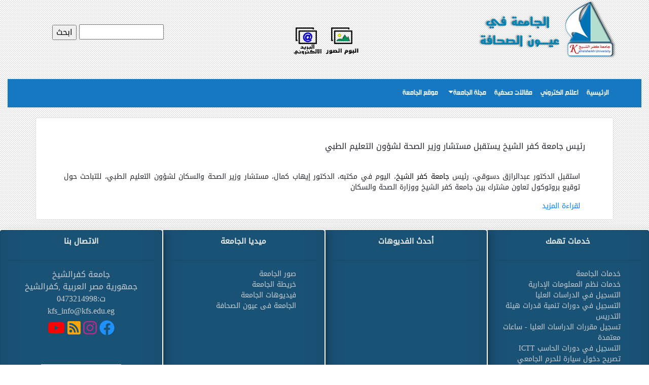

--- FILE ---
content_type: text/html; charset=utf-8
request_url: https://kfs.edu.eg/media/display.aspx?topic=102925
body_size: 15357
content:


<!DOCTYPE html>

<html xmlns="http://www.w3.org/1999/xhtml">
<head>
    <title>الجامعة في عيون الصحافة والإعلام</title>
    <meta charset="utf-8" />
    <meta name="viewport" content="width=device-width, initial-scale=1, maximum-scale=1, user-scalable=no" />
    <link href="bootstrap/css/bootstrap.css" rel="stylesheet" />
    <link href="bootstrap/css/bootstrap-grid.css" rel="stylesheet" />
    <link href="bootstrap/css/bootstrap-reboot.css" rel="stylesheet" />
    <link href="fontawesome/css/all.css" rel="stylesheet" />
    <script src="fontawesome/js/all.js"></script>
    <script src="bootstrap/js/bootstrap.js"></script>
    <!-- Global site tag (gtag.js) - Google Analytics -->
    <script async="async" src="https://www.googletagmanager.com/gtag/js?id=UA-149273326-1"></script>
    <script>
        window.dataLayer = window.dataLayer || [];
        function gtag() { dataLayer.push(arguments); }
        gtag('js', new Date());

        gtag('config', 'UA-149273326-1');



    
    </script>

    <style>
        @font-face{
            font-family:shehab;
            src:url(font/ArbFONTS-HacenSamraLt.ttf);
        }
        @font-face{
           font-family:DroidKufiB;
           src:url(font/ArbFONTS-DroidKufi-Regular.ttf);
        }
        @font-face{
             font-family:zeze;
           src:url(font/DroidKufiB.ttf);
        }
        .carousel-control-next,
        .carousel-control-prev /*, .carousel-indicators */ {
            filter: invert(100%);
        }

        .dropdown-menu {
            right: 0;
            top: 95% !important;
            width: max-content;
            background-color:#1778c2 !important;
        }

        .dropdown-item {
            color: #fff !important;
            font-family:shehab;
        }

        .navbar-light .navbar-nav .nav-link {
            color: rgba(255, 255, 255, 2) !important;
            font-family:shehab;
        }

        .dropdown-item:hover, .dropdown-item:focus {
            background-color: #4fa4f9 !important;
        }


        .navbar-nav li:hover .dropdown-menu {
            display: block;
        }

        span {
    font-family: DroidKufiB !important;
    font-size: 14px !important;
    font-weight: lighter !important;
    line-height: 1.5;
    
   
}
        .itemtitle {
    font-family: zeze !important;
    color: #046a96;
    font-size: 20px;
    margin-right:10px;
    margin-left:10px;
}
       p {
    margin-right:10px;
    margin-left: 20px;
    font-family: DroidKufiB !important;
    font-size:14px;
}
      div,  h6 {
    
    font-family: DroidKufiB !important;
}

      .list-unstyled{
          font-family: DroidKufiB !important;
          font-size:14px;
      }


       table {
                  width: 90% !important;
                  display: block !important;
              }

              thead {
                  display: inline-block !important;
                  width: 90% !important;
              }

              tbody {
                  display: inline-block !important;
                  width: 90% !important;
                  overflow: auto !important;
              }
    </style>
</head>
<body style=" background-image: url(images/back.jpg);">
    <form method="post" action="./display.aspx?topic=102925" id="form1">
<div class="aspNetHidden">
<input type="hidden" name="__VIEWSTATE" id="__VIEWSTATE" value="/[base64]/Zg9iq2YjYsSDYudio2K/Yp9mE2LHYp9iy2YIg2K/[base64]/[base64]/[base64]/zIXoluj2sUqNiQfiQZuTNshjcjOQ==" />
</div>

<div class="aspNetHidden">

	<input type="hidden" name="__VIEWSTATEGENERATOR" id="__VIEWSTATEGENERATOR" value="567656EA" />
	<input type="hidden" name="__EVENTVALIDATION" id="__EVENTVALIDATION" value="/wEdAAMVKWSHxcYUdUg9hKmpv0vsu3S8pWYO1BhvsosazapYPZ9UXI7RwI+ukRHnd+AlDZ4oxJZmjZ+92SRhM+NPZvLV0i5I/5A1Nfi4ETGxP7HQ4w==" />
</div>
        <div class="container-fluid" dir="rtl">
            
            <div class="row">
                <div class=" col-sm-12 col-md-4 col-lg-4 text-center ">
                    <a href="index.aspx">
                        <img src="images/logo.png" style="  height:auto !important" alt="kfslogo" />

                    </a>
                </div>

                <div class="text-center col-sm p-xs-5 p-sm-5 p-lg-5">


                    <a href="displaytopic.aspx?topic=16954">
                        <img src="images/album.png" style="width:auto !important; height:auto !important" alt="ألبوم الصور" />
                    </a>

                    <a href="displaytopic.aspx?topic=83645">

                        <img src="images/mail.png" style="width:auto !important; height:auto !important" alt="البريد الإلكتروني" />

                    </a>

                </div>
                <div class=" d-none d-sm-block d-sm-none col-md-12 col-lg-4 p-xs-2 p-sm-2 p-lg-5 text-center " style="padding-right: 100px;">

                    <div class="form-group gr">
                        <input name="ctl00$TextBox1" type="text" id="TextBox1" style="height:30px;width:167px;" />
                        <input type="submit" name="ctl00$Button1" value="ابحث" id="Button1" class="but" />
                    </div>

                </div>

            </div>
        
            <nav class="navbar navbar-expand-lg navbar-light" style=" background-color: #1778c2; color: #333">
               
                <button class="navbar-toggler" style="background-color:#fff" type="button" data-toggle="collapse" data-target="#navbarsExample03" aria-controls="navbarsExample03" aria-expanded="false" aria-label="Toggle navigation">
                    <span class="navbar-toggler-icon" ></span>
                </button>

                <div class="collapse navbar-collapse" id="navbarsExample03">
                    <ul class="navbar-nav text-right">
                        <li class='nav-item'><a class='nav-link' href='index.aspx' >الرئيسية</a></li><li class='nav-item'><a class='nav-link' href='archieveelc.aspx' >اعلام الكتروني</a></li><li class='nav-item'><a class='nav-link' href='archievem.aspx' >مقالات صحفية</a></li><li class='nav-item dropdown'><a class='nav-link dropdown-toggle' href='#' id='dropdown03' data-toggle='dropdown' aria-haspopup='true' aria-expanded='false'>مجلة الجامعة</a><div class='dropdown-menu' aria-labelledby='dropdown03'><a class='dropdown-item text-right' href=https://kfs.edu.eg/media/display.aspx?topic=93269>عدد مارس 2022</a></div></li></a></li><li class='nav-item'><a class='nav-link' href='https://kfs.edu.eg' >موقع الجامعة</a></li>
                    </ul>
                </div>

            </nav>

            <div>
                



      <div class="container">
          <style>
              table {
                  width: 99% !important;
                  display: block !important;
              }

              thead {
                  display: inline-block !important;
                  width: 99% !important;
              }

              tbody {
                  display: inline-block !important;
                  width: 99% !important;
                  overflow: auto !important;
              }
          </style>
         <div class="row" style="padding: 10px"></div>
        <div class="row">

            <div class="card col-12">
                <div class="row" style="padding: 10px"></div>
            <div class="col-xs-12 col-sm-12 col-md-12 col-lg-12" style="margin-right:5px; margin-left:5px">
                
                
           
            <div class="col-xs-12 col-sm-12 col-md-12 col-lg-12" style="margin-right:5px; margin-left:5px">

                <br />
                <div align='right'>رئيس جامعة كفر الشيخ يستقبل مستشار وزير الصحة لشؤون التعليم الطبي</div><div align='center'></div><div align='justify' class='distopic' dir='rtl'><html dir="ltr">
    <head>
        <title></title>
    </head>
    <body>
        <p>&nbsp;<!--[if gte mso 9]><xml>
        <o:OfficeDocumentSettings>
        <o:AllowPNG />
        </o:OfficeDocumentSettings>
        </xml><![endif]--><!--[if gte mso 9]><xml>
        <w:WordDocument>
        <w:View>Normal</w:View>
        <w:Zoom>0</w:Zoom>
        <w:TrackMoves />
        <w:TrackFormatting />
        <w:PunctuationKerning />
        <w:ValidateAgainstSchemas />
        <w:SaveIfXMLInvalid>false</w:SaveIfXMLInvalid>
        <w:IgnoreMixedContent>false</w:IgnoreMixedContent>
        <w:AlwaysShowPlaceholderText>false</w:AlwaysShowPlaceholderText>
        <w:DoNotPromoteQF />
        <w:LidThemeOther>EN-US</w:LidThemeOther>
        <w:LidThemeAsian>X-NONE</w:LidThemeAsian>
        <w:LidThemeComplexScript>AR-SA</w:LidThemeComplexScript>
        <w:Compatibility>
        <w:BreakWrappedTables />
        <w:SnapToGridInCell />
        <w:WrapTextWithPunct />
        <w:UseAsianBreakRules />
        <w:DontGrowAutofit />
        <w:SplitPgBreakAndParaMark />
        <w:EnableOpenTypeKerning />
        <w:DontFlipMirrorIndents />
        <w:OverrideTableStyleHps />
        </w:Compatibility>
        <m:mathPr>
        <m:mathFont m:val="Cambria Math" />
        <m:brkBin m:val="before" />
        <m:brkBinSub m:val="&#45;-" />
        <m:smallFrac m:val="off" />
        <m:dispDef />
        <m:lMargin m:val="0" />
        <m:rMargin m:val="0" />
        <m:defJc m:val="centerGroup" />
        <m:wrapIndent m:val="1440" />
        <m:intLim m:val="subSup" />
        <m:naryLim m:val="undOvr" />
        </m:mathPr></w:WordDocument>
        </xml><![endif]--><!--[if gte mso 9]><xml>
        <w:LatentStyles DefLockedState="false" DefUnhideWhenUsed="true"
        DefSemiHidden="true" DefQFormat="false" DefPriority="99"
        LatentStyleCount="267">
        <w:LsdException Locked="false" Priority="0" SemiHidden="false"
        UnhideWhenUsed="false" QFormat="true" Name="Normal" />
        <w:LsdException Locked="false" Priority="9" SemiHidden="false"
        UnhideWhenUsed="false" QFormat="true" Name="heading 1" />
        <w:LsdException Locked="false" Priority="9" QFormat="true" Name="heading 2" />
        <w:LsdException Locked="false" Priority="9" QFormat="true" Name="heading 3" />
        <w:LsdException Locked="false" Priority="9" QFormat="true" Name="heading 4" />
        <w:LsdException Locked="false" Priority="9" QFormat="true" Name="heading 5" />
        <w:LsdException Locked="false" Priority="9" QFormat="true" Name="heading 6" />
        <w:LsdException Locked="false" Priority="9" QFormat="true" Name="heading 7" />
        <w:LsdException Locked="false" Priority="9" QFormat="true" Name="heading 8" />
        <w:LsdException Locked="false" Priority="9" QFormat="true" Name="heading 9" />
        <w:LsdException Locked="false" Priority="39" Name="toc 1" />
        <w:LsdException Locked="false" Priority="39" Name="toc 2" />
        <w:LsdException Locked="false" Priority="39" Name="toc 3" />
        <w:LsdException Locked="false" Priority="39" Name="toc 4" />
        <w:LsdException Locked="false" Priority="39" Name="toc 5" />
        <w:LsdException Locked="false" Priority="39" Name="toc 6" />
        <w:LsdException Locked="false" Priority="39" Name="toc 7" />
        <w:LsdException Locked="false" Priority="39" Name="toc 8" />
        <w:LsdException Locked="false" Priority="39" Name="toc 9" />
        <w:LsdException Locked="false" Priority="35" QFormat="true" Name="caption" />
        <w:LsdException Locked="false" Priority="10" SemiHidden="false"
        UnhideWhenUsed="false" QFormat="true" Name="Title" />
        <w:LsdException Locked="false" Priority="1" Name="Default Paragraph Font" />
        <w:LsdException Locked="false" Priority="11" SemiHidden="false"
        UnhideWhenUsed="false" QFormat="true" Name="Subtitle" />
        <w:LsdException Locked="false" Priority="22" SemiHidden="false"
        UnhideWhenUsed="false" QFormat="true" Name="Strong" />
        <w:LsdException Locked="false" Priority="20" SemiHidden="false"
        UnhideWhenUsed="false" QFormat="true" Name="Emphasis" />
        <w:LsdException Locked="false" Priority="59" SemiHidden="false"
        UnhideWhenUsed="false" Name="Table Grid" />
        <w:LsdException Locked="false" UnhideWhenUsed="false" Name="Placeholder Text" />
        <w:LsdException Locked="false" Priority="1" SemiHidden="false"
        UnhideWhenUsed="false" QFormat="true" Name="No Spacing" />
        <w:LsdException Locked="false" Priority="60" SemiHidden="false"
        UnhideWhenUsed="false" Name="Light Shading" />
        <w:LsdException Locked="false" Priority="61" SemiHidden="false"
        UnhideWhenUsed="false" Name="Light List" />
        <w:LsdException Locked="false" Priority="62" SemiHidden="false"
        UnhideWhenUsed="false" Name="Light Grid" />
        <w:LsdException Locked="false" Priority="63" SemiHidden="false"
        UnhideWhenUsed="false" Name="Medium Shading 1" />
        <w:LsdException Locked="false" Priority="64" SemiHidden="false"
        UnhideWhenUsed="false" Name="Medium Shading 2" />
        <w:LsdException Locked="false" Priority="65" SemiHidden="false"
        UnhideWhenUsed="false" Name="Medium List 1" />
        <w:LsdException Locked="false" Priority="66" SemiHidden="false"
        UnhideWhenUsed="false" Name="Medium List 2" />
        <w:LsdException Locked="false" Priority="67" SemiHidden="false"
        UnhideWhenUsed="false" Name="Medium Grid 1" />
        <w:LsdException Locked="false" Priority="68" SemiHidden="false"
        UnhideWhenUsed="false" Name="Medium Grid 2" />
        <w:LsdException Locked="false" Priority="69" SemiHidden="false"
        UnhideWhenUsed="false" Name="Medium Grid 3" />
        <w:LsdException Locked="false" Priority="70" SemiHidden="false"
        UnhideWhenUsed="false" Name="Dark List" />
        <w:LsdException Locked="false" Priority="71" SemiHidden="false"
        UnhideWhenUsed="false" Name="Colorful Shading" />
        <w:LsdException Locked="false" Priority="72" SemiHidden="false"
        UnhideWhenUsed="false" Name="Colorful List" />
        <w:LsdException Locked="false" Priority="73" SemiHidden="false"
        UnhideWhenUsed="false" Name="Colorful Grid" />
        <w:LsdException Locked="false" Priority="60" SemiHidden="false"
        UnhideWhenUsed="false" Name="Light Shading Accent 1" />
        <w:LsdException Locked="false" Priority="61" SemiHidden="false"
        UnhideWhenUsed="false" Name="Light List Accent 1" />
        <w:LsdException Locked="false" Priority="62" SemiHidden="false"
        UnhideWhenUsed="false" Name="Light Grid Accent 1" />
        <w:LsdException Locked="false" Priority="63" SemiHidden="false"
        UnhideWhenUsed="false" Name="Medium Shading 1 Accent 1" />
        <w:LsdException Locked="false" Priority="64" SemiHidden="false"
        UnhideWhenUsed="false" Name="Medium Shading 2 Accent 1" />
        <w:LsdException Locked="false" Priority="65" SemiHidden="false"
        UnhideWhenUsed="false" Name="Medium List 1 Accent 1" />
        <w:LsdException Locked="false" UnhideWhenUsed="false" Name="Revision" />
        <w:LsdException Locked="false" Priority="34" SemiHidden="false"
        UnhideWhenUsed="false" QFormat="true" Name="List Paragraph" />
        <w:LsdException Locked="false" Priority="29" SemiHidden="false"
        UnhideWhenUsed="false" QFormat="true" Name="Quote" />
        <w:LsdException Locked="false" Priority="30" SemiHidden="false"
        UnhideWhenUsed="false" QFormat="true" Name="Intense Quote" />
        <w:LsdException Locked="false" Priority="66" SemiHidden="false"
        UnhideWhenUsed="false" Name="Medium List 2 Accent 1" />
        <w:LsdException Locked="false" Priority="67" SemiHidden="false"
        UnhideWhenUsed="false" Name="Medium Grid 1 Accent 1" />
        <w:LsdException Locked="false" Priority="68" SemiHidden="false"
        UnhideWhenUsed="false" Name="Medium Grid 2 Accent 1" />
        <w:LsdException Locked="false" Priority="69" SemiHidden="false"
        UnhideWhenUsed="false" Name="Medium Grid 3 Accent 1" />
        <w:LsdException Locked="false" Priority="70" SemiHidden="false"
        UnhideWhenUsed="false" Name="Dark List Accent 1" />
        <w:LsdException Locked="false" Priority="71" SemiHidden="false"
        UnhideWhenUsed="false" Name="Colorful Shading Accent 1" />
        <w:LsdException Locked="false" Priority="72" SemiHidden="false"
        UnhideWhenUsed="false" Name="Colorful List Accent 1" />
        <w:LsdException Locked="false" Priority="73" SemiHidden="false"
        UnhideWhenUsed="false" Name="Colorful Grid Accent 1" />
        <w:LsdException Locked="false" Priority="60" SemiHidden="false"
        UnhideWhenUsed="false" Name="Light Shading Accent 2" />
        <w:LsdException Locked="false" Priority="61" SemiHidden="false"
        UnhideWhenUsed="false" Name="Light List Accent 2" />
        <w:LsdException Locked="false" Priority="62" SemiHidden="false"
        UnhideWhenUsed="false" Name="Light Grid Accent 2" />
        <w:LsdException Locked="false" Priority="63" SemiHidden="false"
        UnhideWhenUsed="false" Name="Medium Shading 1 Accent 2" />
        <w:LsdException Locked="false" Priority="64" SemiHidden="false"
        UnhideWhenUsed="false" Name="Medium Shading 2 Accent 2" />
        <w:LsdException Locked="false" Priority="65" SemiHidden="false"
        UnhideWhenUsed="false" Name="Medium List 1 Accent 2" />
        <w:LsdException Locked="false" Priority="66" SemiHidden="false"
        UnhideWhenUsed="false" Name="Medium List 2 Accent 2" />
        <w:LsdException Locked="false" Priority="67" SemiHidden="false"
        UnhideWhenUsed="false" Name="Medium Grid 1 Accent 2" />
        <w:LsdException Locked="false" Priority="68" SemiHidden="false"
        UnhideWhenUsed="false" Name="Medium Grid 2 Accent 2" />
        <w:LsdException Locked="false" Priority="69" SemiHidden="false"
        UnhideWhenUsed="false" Name="Medium Grid 3 Accent 2" />
        <w:LsdException Locked="false" Priority="70" SemiHidden="false"
        UnhideWhenUsed="false" Name="Dark List Accent 2" />
        <w:LsdException Locked="false" Priority="71" SemiHidden="false"
        UnhideWhenUsed="false" Name="Colorful Shading Accent 2" />
        <w:LsdException Locked="false" Priority="72" SemiHidden="false"
        UnhideWhenUsed="false" Name="Colorful List Accent 2" />
        <w:LsdException Locked="false" Priority="73" SemiHidden="false"
        UnhideWhenUsed="false" Name="Colorful Grid Accent 2" />
        <w:LsdException Locked="false" Priority="60" SemiHidden="false"
        UnhideWhenUsed="false" Name="Light Shading Accent 3" />
        <w:LsdException Locked="false" Priority="61" SemiHidden="false"
        UnhideWhenUsed="false" Name="Light List Accent 3" />
        <w:LsdException Locked="false" Priority="62" SemiHidden="false"
        UnhideWhenUsed="false" Name="Light Grid Accent 3" />
        <w:LsdException Locked="false" Priority="63" SemiHidden="false"
        UnhideWhenUsed="false" Name="Medium Shading 1 Accent 3" />
        <w:LsdException Locked="false" Priority="64" SemiHidden="false"
        UnhideWhenUsed="false" Name="Medium Shading 2 Accent 3" />
        <w:LsdException Locked="false" Priority="65" SemiHidden="false"
        UnhideWhenUsed="false" Name="Medium List 1 Accent 3" />
        <w:LsdException Locked="false" Priority="66" SemiHidden="false"
        UnhideWhenUsed="false" Name="Medium List 2 Accent 3" />
        <w:LsdException Locked="false" Priority="67" SemiHidden="false"
        UnhideWhenUsed="false" Name="Medium Grid 1 Accent 3" />
        <w:LsdException Locked="false" Priority="68" SemiHidden="false"
        UnhideWhenUsed="false" Name="Medium Grid 2 Accent 3" />
        <w:LsdException Locked="false" Priority="69" SemiHidden="false"
        UnhideWhenUsed="false" Name="Medium Grid 3 Accent 3" />
        <w:LsdException Locked="false" Priority="70" SemiHidden="false"
        UnhideWhenUsed="false" Name="Dark List Accent 3" />
        <w:LsdException Locked="false" Priority="71" SemiHidden="false"
        UnhideWhenUsed="false" Name="Colorful Shading Accent 3" />
        <w:LsdException Locked="false" Priority="72" SemiHidden="false"
        UnhideWhenUsed="false" Name="Colorful List Accent 3" />
        <w:LsdException Locked="false" Priority="73" SemiHidden="false"
        UnhideWhenUsed="false" Name="Colorful Grid Accent 3" />
        <w:LsdException Locked="false" Priority="60" SemiHidden="false"
        UnhideWhenUsed="false" Name="Light Shading Accent 4" />
        <w:LsdException Locked="false" Priority="61" SemiHidden="false"
        UnhideWhenUsed="false" Name="Light List Accent 4" />
        <w:LsdException Locked="false" Priority="62" SemiHidden="false"
        UnhideWhenUsed="false" Name="Light Grid Accent 4" />
        <w:LsdException Locked="false" Priority="63" SemiHidden="false"
        UnhideWhenUsed="false" Name="Medium Shading 1 Accent 4" />
        <w:LsdException Locked="false" Priority="64" SemiHidden="false"
        UnhideWhenUsed="false" Name="Medium Shading 2 Accent 4" />
        <w:LsdException Locked="false" Priority="65" SemiHidden="false"
        UnhideWhenUsed="false" Name="Medium List 1 Accent 4" />
        <w:LsdException Locked="false" Priority="66" SemiHidden="false"
        UnhideWhenUsed="false" Name="Medium List 2 Accent 4" />
        <w:LsdException Locked="false" Priority="67" SemiHidden="false"
        UnhideWhenUsed="false" Name="Medium Grid 1 Accent 4" />
        <w:LsdException Locked="false" Priority="68" SemiHidden="false"
        UnhideWhenUsed="false" Name="Medium Grid 2 Accent 4" />
        <w:LsdException Locked="false" Priority="69" SemiHidden="false"
        UnhideWhenUsed="false" Name="Medium Grid 3 Accent 4" />
        <w:LsdException Locked="false" Priority="70" SemiHidden="false"
        UnhideWhenUsed="false" Name="Dark List Accent 4" />
        <w:LsdException Locked="false" Priority="71" SemiHidden="false"
        UnhideWhenUsed="false" Name="Colorful Shading Accent 4" />
        <w:LsdException Locked="false" Priority="72" SemiHidden="false"
        UnhideWhenUsed="false" Name="Colorful List Accent 4" />
        <w:LsdException Locked="false" Priority="73" SemiHidden="false"
        UnhideWhenUsed="false" Name="Colorful Grid Accent 4" />
        <w:LsdException Locked="false" Priority="60" SemiHidden="false"
        UnhideWhenUsed="false" Name="Light Shading Accent 5" />
        <w:LsdException Locked="false" Priority="61" SemiHidden="false"
        UnhideWhenUsed="false" Name="Light List Accent 5" />
        <w:LsdException Locked="false" Priority="62" SemiHidden="false"
        UnhideWhenUsed="false" Name="Light Grid Accent 5" />
        <w:LsdException Locked="false" Priority="63" SemiHidden="false"
        UnhideWhenUsed="false" Name="Medium Shading 1 Accent 5" />
        <w:LsdException Locked="false" Priority="64" SemiHidden="false"
        UnhideWhenUsed="false" Name="Medium Shading 2 Accent 5" />
        <w:LsdException Locked="false" Priority="65" SemiHidden="false"
        UnhideWhenUsed="false" Name="Medium List 1 Accent 5" />
        <w:LsdException Locked="false" Priority="66" SemiHidden="false"
        UnhideWhenUsed="false" Name="Medium List 2 Accent 5" />
        <w:LsdException Locked="false" Priority="67" SemiHidden="false"
        UnhideWhenUsed="false" Name="Medium Grid 1 Accent 5" />
        <w:LsdException Locked="false" Priority="68" SemiHidden="false"
        UnhideWhenUsed="false" Name="Medium Grid 2 Accent 5" />
        <w:LsdException Locked="false" Priority="69" SemiHidden="false"
        UnhideWhenUsed="false" Name="Medium Grid 3 Accent 5" />
        <w:LsdException Locked="false" Priority="70" SemiHidden="false"
        UnhideWhenUsed="false" Name="Dark List Accent 5" />
        <w:LsdException Locked="false" Priority="71" SemiHidden="false"
        UnhideWhenUsed="false" Name="Colorful Shading Accent 5" />
        <w:LsdException Locked="false" Priority="72" SemiHidden="false"
        UnhideWhenUsed="false" Name="Colorful List Accent 5" />
        <w:LsdException Locked="false" Priority="73" SemiHidden="false"
        UnhideWhenUsed="false" Name="Colorful Grid Accent 5" />
        <w:LsdException Locked="false" Priority="60" SemiHidden="false"
        UnhideWhenUsed="false" Name="Light Shading Accent 6" />
        <w:LsdException Locked="false" Priority="61" SemiHidden="false"
        UnhideWhenUsed="false" Name="Light List Accent 6" />
        <w:LsdException Locked="false" Priority="62" SemiHidden="false"
        UnhideWhenUsed="false" Name="Light Grid Accent 6" />
        <w:LsdException Locked="false" Priority="63" SemiHidden="false"
        UnhideWhenUsed="false" Name="Medium Shading 1 Accent 6" />
        <w:LsdException Locked="false" Priority="64" SemiHidden="false"
        UnhideWhenUsed="false" Name="Medium Shading 2 Accent 6" />
        <w:LsdException Locked="false" Priority="65" SemiHidden="false"
        UnhideWhenUsed="false" Name="Medium List 1 Accent 6" />
        <w:LsdException Locked="false" Priority="66" SemiHidden="false"
        UnhideWhenUsed="false" Name="Medium List 2 Accent 6" />
        <w:LsdException Locked="false" Priority="67" SemiHidden="false"
        UnhideWhenUsed="false" Name="Medium Grid 1 Accent 6" />
        <w:LsdException Locked="false" Priority="68" SemiHidden="false"
        UnhideWhenUsed="false" Name="Medium Grid 2 Accent 6" />
        <w:LsdException Locked="false" Priority="69" SemiHidden="false"
        UnhideWhenUsed="false" Name="Medium Grid 3 Accent 6" />
        <w:LsdException Locked="false" Priority="70" SemiHidden="false"
        UnhideWhenUsed="false" Name="Dark List Accent 6" />
        <w:LsdException Locked="false" Priority="71" SemiHidden="false"
        UnhideWhenUsed="false" Name="Colorful Shading Accent 6" />
        <w:LsdException Locked="false" Priority="72" SemiHidden="false"
        UnhideWhenUsed="false" Name="Colorful List Accent 6" />
        <w:LsdException Locked="false" Priority="73" SemiHidden="false"
        UnhideWhenUsed="false" Name="Colorful Grid Accent 6" />
        <w:LsdException Locked="false" Priority="19" SemiHidden="false"
        UnhideWhenUsed="false" QFormat="true" Name="Subtle Emphasis" />
        <w:LsdException Locked="false" Priority="21" SemiHidden="false"
        UnhideWhenUsed="false" QFormat="true" Name="Intense Emphasis" />
        <w:LsdException Locked="false" Priority="31" SemiHidden="false"
        UnhideWhenUsed="false" QFormat="true" Name="Subtle Reference" />
        <w:LsdException Locked="false" Priority="32" SemiHidden="false"
        UnhideWhenUsed="false" QFormat="true" Name="Intense Reference" />
        <w:LsdException Locked="false" Priority="33" SemiHidden="false"
        UnhideWhenUsed="false" QFormat="true" Name="Book Title" />
        <w:LsdException Locked="false" Priority="37" Name="Bibliography" />
        <w:LsdException Locked="false" Priority="39" QFormat="true" Name="TOC Heading" />
        </w:LatentStyles>
        </xml><![endif]--><!--[if gte mso 10]>
        <style>
        /* Style Definitions */
        table.MsoNormalTable
        {mso-style-name:"Table Normal";
        mso-tstyle-rowband-size:0;
        mso-tstyle-colband-size:0;
        mso-style-noshow:yes;
        mso-style-priority:99;
        mso-style-parent:"";
        mso-padding-alt:0cm 5.4pt 0cm 5.4pt;
        mso-para-margin-top:0cm;
        mso-para-margin-right:0cm;
        mso-para-margin-bottom:10.0pt;
        mso-para-margin-left:0cm;
        line-height:115%;
        mso-pagination:widow-orphan;
        font-size:11.0pt;
        font-family:"Calibri","sans-serif";
        mso-ascii-font-family:Calibri;
        mso-ascii-theme-font:minor-latin;
        mso-hansi-font-family:Calibri;
        mso-hansi-theme-font:minor-latin;
        mso-bidi-font-family:Arial;
        mso-bidi-theme-font:minor-bidi;}
        </style>
        <![endif]-->
        <p class="MsoNormal" dir="RTL" style="text-align:justify;line-height:150%;&#xA;direction:rtl;unicode-bidi:embed"><span style="font-family:&quot;Droid Arabic Kufi&quot;,&quot;sans-serif&quot;" lang="AR-SA">استقبل الدكتور عبدالرازق دسوقي، رئيس </span><span style="font-family:&quot;Droid Arabic Kufi&quot;,&quot;sans-serif&quot;"><a href="https://www.almasryalyoum.com/news/tag/1060" target="_blank"><span style="color:windowtext;text-decoration:none;text-underline:none" lang="AR-SA">جامعة كفر الشيخ</span></a><span lang="AR-SA">، اليوم في مكتبه، الدكتور إيهاب كمال، مستشار وزير الصحة والسكان لشؤون التعليم الطبي، للتباحث حول توقيع بروتوكول تعاون مشترك بين جامعة كفر الشيخ ووزارة الصحة والسكان</span></span></p>
        <p class="MsoNormal" dir="RTL" style="text-align:right;line-height:150%;direction:&#xA;rtl;unicode-bidi:embed"><span style="font-family:&quot;Droid Arabic Kufi&quot;,&quot;sans-serif&quot;" lang="AR-SA"><a href="https://www.almasryalyoum.com/news/details/2917489">لقراءة المزيد</a></span></p>
        </p>
    </body>
</html></div>

                
            </div>
        </div>
    </div>
    </div>
    <div class='row' style='padding: 10px'></div>





            </div>



            <div class="row">

                
                <div class="card col-sm-12  col-md-6 col-lg-3  text-center"  style="background-color: #1a5276;
        box-shadow: inset 0 -3em 3em rgba(0,0,0,0.1), 0 0 0 2px rgb(255,255,255),0.3em 0.3em 1em rgba(0,0,0,0.3);
    ">
                    <div style="font-weight: bolder; font-size: 15px; color: #ecf0f1;font-family: DroidKufiB ;padding:10px   ">خدمات تهمك</div> <hr />
                    <ul class="list-unstyled">
                        <li class="text-right"><a href="http://www.kfs.edu.eg/display.aspx?topic=31219" class="footerlinks" style="color: #cacfd2 ">خدمات الجامعة</a></li>
                        <li class="text-right"><a href="http://www.kfs.edu.eg/mis/display.aspx?topic=9175" class="footerlinks" style="color: #cacfd2">خدمات نظم المعلومات الإدارية</a></li>
                        <li class="text-right"><a href="http://mis.kfs.edu.eg/pg_reg/Account/register.aspx" class="footerlinks" style="color: #cacfd2">التسجيل في الدراسات العليا</a></li>
                        <li class="text-right"><a href="http://kfs.edu.eg/fldc_reg/registeration.aspx" class="footerlinks" style="color: #cacfd2">التسجيل في دورات تنمية قدرات هيئة التدريس</a></li>
                        <li class="text-right"><a href="http://mis.kfs.edu.eg/pg_reg_credithours/Account/Login.aspx" class="footerlinks" style="color: #cacfd2">تسجيل مقررات الدراسات العليا - ساعات معتمدة</a></li>
                        <li class="text-right"><a href="http://ict.kfs.edu.eg/reg_pub/" class="footerlinks" style="color: #cacfd2">التسجيل في دورات الحاسب ICTT</a></li>
                        <li class="text-right"><a href="http://mis.kfs.edu.eg/car/" class="footerlinks" style="color: #cacfd2">تصريح دخول سيارة للحرم الجامعي</a></li>

                    </ul>
                </div>


                <div class="card col-sm-12  col-md-6 col-lg-3  text-center"  style="background-color: #1a5276; box-shadow:inset 0 -3em 3em rgba(0,0,0,0.1), 
             0 0  0 2px rgb(255,255,255),0.3em 0.3em 1em rgba(0,0,0,0.3); ">
                    <div style="font-weight: bolder; font-size: 15px;color: #ecf0f1; font-family: DroidKufiB; padding:10px  ">أحدث الفديوهات</div><hr />
                    <html dir="ltr">
    <head>
        <title></title>
        <!-- Global site tag (gtag.js) - Google Analytics --> <script async src="https://www.googletagmanager.com/gtag/js?id=UA-149273326-1"></script> <script>
  window.dataLayer = window.dataLayer || [];
  function gtag(){dataLayer.push(arguments);}
  gtag('js', new Date());

  gtag('config', 'UA-149273326-1');
</script>
    </head>
    <body>
        <p><iframe width="300" height="315" src="https://www.youtube.com/embed/WdqSyQ40gB4" title="YouTube video player" frameborder="0" allow="accelerometer; autoplay; clipboard-write; encrypted-media; gyroscope; picture-in-picture" allowfullscreen></iframe></p>
    </body>
</html>
                </div>
                <div class="card col-sm-12  col-md-6 col-lg-3  text-center"  style="background-color: #1a5276; box-shadow:inset 0 -3em 3em rgba(0,0,0,0.1), 
             0 0  0 2px rgb(255,255,255),0.3em 0.3em 1em rgba(0,0,0,0.3); ">
                    <div style="font-weight: bolder; font-size: 15px;color: #ecf0f1; font-family: DroidKufiB; padding:10px   ">ميديا الجامعة</div><hr />
                    <ul class="list-unstyled">
                        <li class="text-right"><a href="http://www.kfs.edu.eg/display.aspx?topic=16954" class="footerlinks" style="color: #cacfd2">صور الجامعة</a></li>
                        <li class="text-right"><a href="http://www.kfs.edu.eg/display.aspx?topic=12253" class="footerlinks" style="color: #cacfd2">خريطة الجامعة</a></li>
                        <li class="text-right"><a href="http://kfs.edu.eg/displaytopic.aspx?topic=68949" class="footerlinks" style="color: #cacfd2">فيديوهات الجامعة</a></li>
                        <li class="text-right"><a href="http://www.kfs.edu.eg/media/" class="footerlinks" style="color: #cacfd2">الجامعة فى عيون الصحافة</a></li>
                    </ul>
                </div>

                <div class=" card col-sm-12  col-md-6 col-lg-3  text-center"  style="background-color: #1a5276; box-shadow:inset 0 -3em 3em rgba(0,0,0,0.1), 
             0 0  0 2px rgb(255,255,255),0.3em 0.3em 1em rgba(0,0,0,0.3); ">
                        <div style="font-weight: bolder; font-size: 15px;color: #ecf0f1; font-family: DroidKufiB;padding:10px  ">الاتصال بنا</div><hr />
                    
                        <div class=" footerlinks" style="color: #cacfd2; font-family: DroidKufiB ">جامعة كفرالشيخ</div>
                        <div class=" footerlinks" style="color: #cacfd2; font-family: DroidKufiB ">جمهورية مصر العربية ,كفرالشيخ</div>
                        <div class=" footerlinks" style="color: #cacfd2; font-family: DroidKufiB ">ت:0473214998</div>
                        <div class=" footerlinks" style="color: #cacfd2; font-family: DroidKufiB ">kfs_info@kfs.edu.eg</div>

                        <div>
                        <a href="https://www.facebook.com/www.kfs.edu.eg" style="color: dodgerblue; font-size: 30px;">
                            <i class="fab fa-facebook"></i></a>
                        <a href="https://www.instagram.com/kfsuni/" style="color:#bc2a8d; font-size: 30px;">
                            <i class="fab fa-instagram"></i></a>
                        <a href="http://www.kfs.edu.eg/pdf/rss.xml" style="color: orange; font-size: 30px">
                            <i class="fas fa-rss-square"></i></a>
                        <a href="https://www.youtube.com/channel/UCOnci330Iqfp9uHbZcd-fKg" style="color: red; font-size: 30px">
                            <i class="fab fa-youtube"></i></a>
                    </div>
                        <br />
                        <br />
                    <div>
                    
                        <a href="https://info.flagcounter.com/suSU">
                            <img src="https://s11.flagcounter.com/count2/suSU/bg_FFFFFF/txt_000000/border_CCCCCC/columns_2/maxflags_10/viewers_0/labels_0/pageviews_0/flags_0/percent_0/" style="width:auto !important; height:auto !important" alt="Flag Counter" border="0"/>
                        </a>

                   </div>
                </div>
            </div>

        </div>


           
    </form>


    <div class="card text-center" style="font-family: DroidKufiB;font-size:12px ;  box-shadow:inset 0 -3em 3em rgba(0,0,0,0.1), 
             0 0  0 2px rgb(255,255,255),0.3em 0.3em 1em rgba(0,0,0,0.3);">
      جميع الحقوق محفوطة
        &copy;للوحدة المركزية للبوابة الالكترونية جامعة كفرالشيخ
       
    <span id="copyright">
        <script>document.getElementById('copyright').appendChild(document.createTextNode(new Date().getFullYear()))</script>
    </span>
   
</div>






    <link href="bootstrap/css/bootstrap.css" rel="stylesheet" />
    <link href="bootstrap/css/bootstrap-grid.css" rel="stylesheet" />
    <link href="bootstrap/css/bootstrap-reboot.css" rel="stylesheet" />
    <script src="bootstrap/js/bootstrap.js"></script>
    <script src="https://code.jquery.com/jquery-3.5.1.slim.min.js" integrity="sha384-DfXdz2htPH0lsSSs5nCTpuj/zy4C+OGpamoFVy38MVBnE+IbbVYUew+OrCXaRkfj" crossorigin="anonymous"></script>
    <script>window.jQuery || document.write('<script src="../assets/js/vendor/jquery.slim.min.js"><\/script>')</script>
    <script src="bootstrap/js/bootstrap.bundle.min.js"></script>

</body>
</html>
